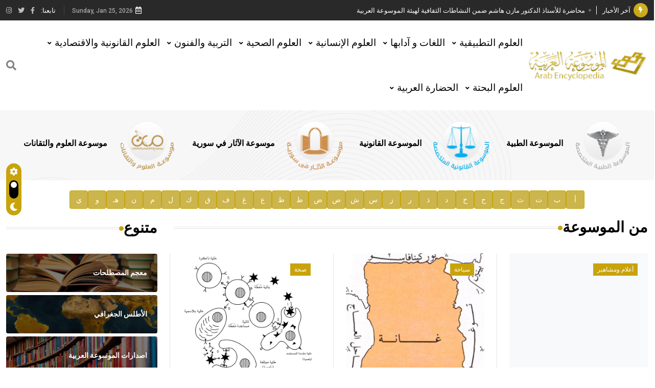

--- FILE ---
content_type: text/html; charset=UTF-8
request_url: https://arab-ency.com.sy/artifacts/overview/957/7
body_size: 11208
content:

<!DOCTYPE html>
<html lang="en">
<base href="/" />

<head>
    <meta charset="UTF-8" />
    <meta content="IE=edge" http-equiv="X-UA-Compatible" />
    <meta content="width=device-width, initial-scale=1" name="viewport" />

    <title>الموسوعة العربية</title>
    
    <script async src="https://www.googletagmanager.com/gtag/js?id=G-RJXY7WS6YD"></script>
    <script>
      window.dataLayer = window.dataLayer || [];
      function gtag(){dataLayer.push(arguments);}
      gtag('js', new Date());

      gtag('config', 'G-RJXY7WS6YD');
    </script>
    
    <meta name="description" content="الموسوعة العربية">
    <meta name="keywords" content="الموسوعة العربية">
    <meta name="author" content="الموسوعة العربية">
        <meta name="robots" content="all">
    <!-- Favicon -->
    <link href="media/favicon.png" rel="shortcut icon" type="image/x-icon" />
    <!-- Dependency Stylesheet -->
    <link href="dependencies/fontawesome/css/all.min.css" rel="stylesheet" type="text/css" />
    <link href="dependencies/bootstrap/css/bootstrap.min.css" rel="stylesheet" type="text/css" />
    <link href="dependencies/animate/animate.min.css" rel="stylesheet" type="text/css" />
    <link href="dependencies/swiper/css/swiper.min.css" rel="stylesheet" type="text/css" />
    <link href="dependencies/magnific-popup/css/magnific-popup.css" rel="stylesheet" type="text/css" />
    <!-- Site Stylesheet -->
    <link href="assets/css/style.css" rel="stylesheet" type="text/css" />
    <link href="assets/css/breaking-news-ticker.css" rel="stylesheet">
    <style>
        .highlight {
            color: red !important;
        }

        .highlighted-term {
            color: red !important;
            font-weight: bold;
        }
    </style>
</head>

<body style="direction: rtl">
    <div class="wrapper" id="wrapper">
        <div class="footer-fixed" id="main_content">
            <!-- Header -->
<header class="rt-header sticky-on">
   <!-- sticky-placeholder -->
   <div id="sticky-placeholder"></div>
   <!-- start  topbar -->
   <div class="topbar topbar-style-1" id="topbar-wrap">
      <div class="container">
         <div class="row align-items-center">
            <div class="col-lg-7">
               <div class="rt-trending rt-trending-style-1">
                  <p class="trending-title">
                     <i class="fas fa-bolt icon"></i>
                     آخر الأخبار                  </p>
                  <div class="rt-treding-slider1 swiper-container">
                     <div class="swiper-wrapper">
                                                   <div class="swiper-slide">
                              <div class="item">
                                 <p class="trending-slide-title">
                                    <a href="./news/73" style="color: white; " onmouseover="this.style.color='gold'" onmouseout="this.style.color='white'">محاضرة للأستاذ الدكتور مازن هاشم ضمن النشاطات الثقافية لهيئة الموسوعة العربية</a>
                                 </p>
                              </div>
                           </div>
                                                   <div class="swiper-slide">
                              <div class="item">
                                 <p class="trending-slide-title">
                                    <a href="./news/72" style="color: white; " onmouseover="this.style.color='gold'" onmouseout="this.style.color='white'">فوز الأستاذ الدكتور وليد محمد السراقبي بجائزة كتارا لتحقيق المخطوطات في العاصمة القطرية الدوحة</a>
                                 </p>
                              </div>
                           </div>
                                                   <div class="swiper-slide">
                              <div class="item">
                                 <p class="trending-slide-title">
                                    <a href="./news/71" style="color: white; " onmouseover="this.style.color='gold'" onmouseout="this.style.color='white'">جائزة مجمع الملك سلمان العالمي للغة العربية 2025</a>
                                 </p>
                              </div>
                           </div>
                                                   <div class="swiper-slide">
                              <div class="item">
                                 <p class="trending-slide-title">
                                    <a href="./news/70" style="color: white; " onmouseover="this.style.color='gold'" onmouseout="this.style.color='white'">الأستاذ إياد خالد الطباع مدير عام لهيئة الموسوعة العربية</a>
                                 </p>
                              </div>
                           </div>
                                                   <div class="swiper-slide">
                              <div class="item">
                                 <p class="trending-slide-title">
                                    <a href="./news/68" style="color: white; " onmouseover="this.style.color='gold'" onmouseout="this.style.color='white'">السيد محمد ياسين صالح وزيرا للثقافة </a>
                                 </p>
                              </div>
                           </div>
                                                   <div class="swiper-slide">
                              <div class="item">
                                 <p class="trending-slide-title">
                                    <a href="./news/67" style="color: white; " onmouseover="this.style.color='gold'" onmouseout="this.style.color='white'">صدور المجلد الثامن من موسوعة الآثار في سورية </a>
                                 </p>
                              </div>
                           </div>
                                                   <div class="swiper-slide">
                              <div class="item">
                                 <p class="trending-slide-title">
                                    <a href="./news/63" style="color: white; " onmouseover="this.style.color='gold'" onmouseout="this.style.color='white'">توصيات مجلس الإدارة</a>
                                 </p>
                              </div>
                           </div>
                                                   <div class="swiper-slide">
                              <div class="item">
                                 <p class="trending-slide-title">
                                    <a href="./news/62" style="color: white; " onmouseover="this.style.color='gold'" onmouseout="this.style.color='white'">صدور المجلد السابع من موسوعة الآثار في سورية </a>
                                 </p>
                              </div>
                           </div>
                                                   <div class="swiper-slide">
                              <div class="item">
                                 <p class="trending-slide-title">
                                    <a href="./news/59" style="color: white; " onmouseover="this.style.color='gold'" onmouseout="this.style.color='white'">صدور المجلد الثامن عشر من الموسوعة الطبية </a>
                                 </p>
                              </div>
                           </div>
                                                   <div class="swiper-slide">
                              <div class="item">
                                 <p class="trending-slide-title">
                                    <a href="./news/58" style="color: white; " onmouseover="this.style.color='gold'" onmouseout="this.style.color='white'">فوز الأستاذ الدكتور محمود السيد بجائزة مجمع الملك سليمان العالمي للغة العربية </a>
                                 </p>
                              </div>
                           </div>
                                                   <div class="swiper-slide">
                              <div class="item">
                                 <p class="trending-slide-title">
                                    <a href="./news/57" style="color: white; " onmouseover="this.style.color='gold'" onmouseout="this.style.color='white'">إعلان..</a>
                                 </p>
                              </div>
                           </div>
                                                   <div class="swiper-slide">
                              <div class="item">
                                 <p class="trending-slide-title">
                                    <a href="./news/15" style="color: white; " onmouseover="this.style.color='gold'" onmouseout="this.style.color='white'">دار الفكر الموزع الحصري لمنشورات هيئة الموسوعة العربية </a>
                                 </p>
                              </div>
                           </div>
                                             </div>
                  </div>
               </div>
            </div>
            <!-- end col -->
            <div class="col-lg-5">
               <div class="rt-topbar-left">
                  <div class="meta-wrap">
                     <span class="rt-meta">
                        <i class="far fa-calendar-alt icon"></i>
                        <span class="currentDate"> DECEMBER 9, 2022 </span>
                     </span>
                  </div>
                  <div class="social-wrap d-none d-xl-block">
                     <ul class="rt-top-social">
                        <li class="follow">تابعنا:</li>
                                                   <li>
                              <a href="https://www.facebook.com/arab.ency" target="_blank">
                                 <i class="fab fa-facebook-f"></i>
                              </a>
                           </li>
                                                   <li>
                              <a href="javascript:;" target="">
                                 <i class="fab fa-twitter"></i>
                              </a>
                           </li>
                                                   <li>
                              <a href="javascript:;" target="">
                                 <i class="fab fa-instagram"></i>
                              </a>
                           </li>
                                             </ul>
                  </div>
               </div>
            </div>
            <!-- end col -->
         </div>
         <!-- end row -->
      </div>
      <!-- end container -->
   </div>
   <!-- end topbar -->
   <!-- Header Main -->
   <div class="header-main header-main-style-1 navbar-wrap" id="navbar-wrap">
      <div class="container">
         <div class="row">
            <div class="d-flex align-items-center justify-content-between">
               <!-- start logo here -->
               <div class="site-branding">
                  <a class="dark-logo" href="./">
                     <img alt="الموسوعة العربية" src="media/logo/logo.png"
                        style="width: 240px; height: auto" />
                  </a>
                  <a class="light-logo" href="./">
                     <img alt="الموسوعة العربية" src="media/logo/logo.png"
                        style="width: 240px; height: auto" />
                  </a>
               </div>
               <!-- end logo here -->
               <!-- start main menu -->
               <div class="main-menu">
                  <nav class="main-menu__nav">
                     <ul>
                                                                              <li class="main-menu__nav_sub list">
                              <a class="animation" href="javascript:void(0)">العلوم التطبيقية</a>
                              <ul class="main-menu__dropdown">
                                                                     <li><a href="./category/2/14">الهندسة</a></li>
                                                                     <li><a href="./category/2/15">الزراعة و البيطرة</a></li>
                                                                     <li><a href="./category/2/16">الصناعة</a></li>
                                                                     <li><a href="./category/2/17">التقنيات (التكنولوجية)</a></li>
                                                               </ul>
                           </li>
                                                                              <li class="main-menu__nav_sub list">
                              <a class="animation" href="javascript:void(0)">اللغات و آدابها</a>
                              <ul class="main-menu__dropdown">
                                                                     <li><a href="./category/3/18">الأدب</a></li>
                                                                     <li><a href="./category/3/19">اللغة</a></li>
                                                                     <li><a href="./category/3/20">الآداب الجرمانية</a></li>
                                                                     <li><a href="./category/3/21">الآداب اللاتينية</a></li>
                                                                     <li><a href="./category/3/22">الآداب الأخرى</a></li>
                                                                     <li><a href="./category/3/23">الآداب القديمة</a></li>
                                                               </ul>
                           </li>
                                                                              <li class="main-menu__nav_sub list">
                              <a class="animation" href="javascript:void(0)">العلوم الإنسانية</a>
                              <ul class="main-menu__dropdown">
                                                                     <li><a href="./category/4/24">التاريخ و الجغرافية و الآثار</a></li>
                                                                     <li><a href="./category/4/25">الفلسفة و علم الاجتماع و العقائد</a></li>
                                                                     <li><a href="./category/4/26">الصحافة و الإعلام</a></li>
                                                               </ul>
                           </li>
                                                                              <li class="main-menu__nav_sub list">
                              <a class="animation" href="javascript:void(0)">العلوم الصحية</a>
                              <ul class="main-menu__dropdown">
                                                                     <li><a href="./category/5/27">طب الأسنان</a></li>
                                                                     <li><a href="./category/5/28">طب بشري</a></li>
                                                                     <li><a href="./category/5/29">صيدلة</a></li>
                                                               </ul>
                           </li>
                                                                              <li class="main-menu__nav_sub list">
                              <a class="animation" href="javascript:void(0)">التربية والفنون</a>
                              <ul class="main-menu__dropdown">
                                                                     <li><a href="./category/6/30">تربية و علم نفس</a></li>
                                                                     <li><a href="./category/6/31">العمارة و الفنون التشكيلية والزخرفية</a></li>
                                                                     <li><a href="./category/6/32">الموسيقى والسينما والمسرح</a></li>
                                                               </ul>
                           </li>
                                                                              <li class="main-menu__nav_sub list">
                              <a class="animation" href="javascript:void(0)">العلوم القانونية والاقتصادية</a>
                              <ul class="main-menu__dropdown">
                                                                     <li><a href="./category/7/33">القانون</a></li>
                                                                     <li><a href="./category/7/34">الاقتصاد</a></li>
                                                                     <li><a href="./category/7/35">السياسة</a></li>
                                                                     <li><a href="./category/7/36">الشريعة</a></li>
                                                               </ul>
                           </li>
                                                                              <li class="main-menu__nav_sub list">
                              <a class="animation" href="javascript:void(0)">العلوم البحتة</a>
                              <ul class="main-menu__dropdown">
                                                                     <li><a href="./category/8/37">علم طبقات الأرض و علوم البحار</a></li>
                                                                     <li><a href="./category/8/38">الرياضيات و الفلك</a></li>
                                                                     <li><a href="./category/8/39">علم الحياة( الحيوان و النبات)</a></li>
                                                                     <li><a href="./category/8/40">الكيمياء و الفيزياء</a></li>
                                                               </ul>
                           </li>
                                                                              <li class="main-menu__nav_sub list">
                              <a class="animation" href="javascript:void(0)">الحضارة العربية</a>
                              <ul class="main-menu__dropdown">
                                                                     <li><a href="./category/1/9">التاريخ</a></li>
                                                                     <li><a href="./category/1/10">اللغة العربية والأدب العربي</a></li>
                                                               </ul>
                           </li>
                                             </ul>
                  </nav>
               </div>
               <!-- end main menu -->
               <!-- start header actions -->
               <ul class="header-action-items">
                  <li class="item offcanvas-menu-btn menu-status-open">
                     <a href="#offcanvas-wrap"><i class="fas fa-search"></i></a>
                  </li>
               </ul>
               <!-- end header actions -->
            </div>
         </div>
         <!-- end row -->
      </div>
      <!-- end container -->
   </div>
   <!-- End Header Main -->
</header>
<!-- end header -->            <!-- start rt-mobile-header -->
<div class="rt-mobile-header mobile-sticky-on">
    <div id="mobile-sticky-placeholder"></div>
    <!-- end mobile-sticky-placeholder -->
    <div class="mobile-top-bar" id="mobile-top-bar">
        <div class="topbar topbar-style-1" id="topbar-wrap">
            <div class="container">
                <div class="row align-items-center">
                    <div class="col-lg-12">
                        <div class="rt-trending rt-trending-style-1">
                            <p class="trending-title">
                                <i class="fas fa-bolt icon"></i>
                            </p>
                            <div class="rt-treding-slider1 swiper-container">
                                <div class="swiper-wrapper">
                                                                            <div class="swiper-slide">
                                            <div class="item">
                                                <p class="trending-slide-title">
                                                    <a href="./news/73" style="color: white; " onmouseover="this.style.color='gold'" onmouseout="this.style.color='white'">محاضرة للأستاذ الدكتور مازن هاشم ضمن النشاطات الثقافية لهيئة الموسوعة العربية</a>
                                                </p>
                                            </div>
                                        </div>
                                                                            <div class="swiper-slide">
                                            <div class="item">
                                                <p class="trending-slide-title">
                                                    <a href="./news/72" style="color: white; " onmouseover="this.style.color='gold'" onmouseout="this.style.color='white'">فوز الأستاذ الدكتور وليد محمد السراقبي بجائزة كتارا لتحقيق المخطوطات في العاصمة القطرية الدوحة</a>
                                                </p>
                                            </div>
                                        </div>
                                                                            <div class="swiper-slide">
                                            <div class="item">
                                                <p class="trending-slide-title">
                                                    <a href="./news/71" style="color: white; " onmouseover="this.style.color='gold'" onmouseout="this.style.color='white'">جائزة مجمع الملك سلمان العالمي للغة العربية 2025</a>
                                                </p>
                                            </div>
                                        </div>
                                                                            <div class="swiper-slide">
                                            <div class="item">
                                                <p class="trending-slide-title">
                                                    <a href="./news/70" style="color: white; " onmouseover="this.style.color='gold'" onmouseout="this.style.color='white'">الأستاذ إياد خالد الطباع مدير عام لهيئة الموسوعة العربية</a>
                                                </p>
                                            </div>
                                        </div>
                                                                            <div class="swiper-slide">
                                            <div class="item">
                                                <p class="trending-slide-title">
                                                    <a href="./news/68" style="color: white; " onmouseover="this.style.color='gold'" onmouseout="this.style.color='white'">السيد محمد ياسين صالح وزيرا للثقافة </a>
                                                </p>
                                            </div>
                                        </div>
                                                                            <div class="swiper-slide">
                                            <div class="item">
                                                <p class="trending-slide-title">
                                                    <a href="./news/67" style="color: white; " onmouseover="this.style.color='gold'" onmouseout="this.style.color='white'">صدور المجلد الثامن من موسوعة الآثار في سورية </a>
                                                </p>
                                            </div>
                                        </div>
                                                                            <div class="swiper-slide">
                                            <div class="item">
                                                <p class="trending-slide-title">
                                                    <a href="./news/63" style="color: white; " onmouseover="this.style.color='gold'" onmouseout="this.style.color='white'">توصيات مجلس الإدارة</a>
                                                </p>
                                            </div>
                                        </div>
                                                                            <div class="swiper-slide">
                                            <div class="item">
                                                <p class="trending-slide-title">
                                                    <a href="./news/62" style="color: white; " onmouseover="this.style.color='gold'" onmouseout="this.style.color='white'">صدور المجلد السابع من موسوعة الآثار في سورية </a>
                                                </p>
                                            </div>
                                        </div>
                                                                            <div class="swiper-slide">
                                            <div class="item">
                                                <p class="trending-slide-title">
                                                    <a href="./news/59" style="color: white; " onmouseover="this.style.color='gold'" onmouseout="this.style.color='white'">صدور المجلد الثامن عشر من الموسوعة الطبية </a>
                                                </p>
                                            </div>
                                        </div>
                                                                            <div class="swiper-slide">
                                            <div class="item">
                                                <p class="trending-slide-title">
                                                    <a href="./news/58" style="color: white; " onmouseover="this.style.color='gold'" onmouseout="this.style.color='white'">فوز الأستاذ الدكتور محمود السيد بجائزة مجمع الملك سليمان العالمي للغة العربية </a>
                                                </p>
                                            </div>
                                        </div>
                                                                            <div class="swiper-slide">
                                            <div class="item">
                                                <p class="trending-slide-title">
                                                    <a href="./news/57" style="color: white; " onmouseover="this.style.color='gold'" onmouseout="this.style.color='white'">إعلان..</a>
                                                </p>
                                            </div>
                                        </div>
                                                                            <div class="swiper-slide">
                                            <div class="item">
                                                <p class="trending-slide-title">
                                                    <a href="./news/15" style="color: white; " onmouseover="this.style.color='gold'" onmouseout="this.style.color='white'">دار الفكر الموزع الحصري لمنشورات هيئة الموسوعة العربية </a>
                                                </p>
                                            </div>
                                        </div>
                                                                    </div>
                            </div>
                        </div>
                    </div>
                </div>
                <!-- end row -->
            </div>
            <!-- end container -->
        </div>
    </div>
    <!-- end mobile-top-bar -->
    <div class="mobile-menu-bar-wrap" id="mobile-menu-bar-wrap">
        <div class="mobile-menu-bar">

            <span class="sidebarBtn">
                <span class="bar"></span>
                <span class="bar"></span>
                <span class="bar"></span>
                <span class="bar"></span>
            </span>

            <div class="logo">
                <a href="./">
                    <img alt="الموسوعة العربية" src="media/logo/logo.png" />
                </a>
            </div>

            <ul class="header-action-items">
                <li class="item offcanvas-menu-btn menu-status-open">
                    <a href="#offcanvas-wrap"><i class="fas fa-search"></i></a>
                </li>
            </ul>

        </div>

        <div class="rt-slide-nav">
            <div class="offscreen-navigation">
                <nav class="menu-main-primary-container">
                    <ul class="menu">
                                                                                <li class="list menu-item-has-children">
                                <a class="animation" href="javascript:void(0)">العلوم التطبيقية</a>
                                <ul class="main-menu__dropdown sub-menu">
                                                                            <li><a href="./category/2/14">الهندسة</a></li>
                                                                            <li><a href="./category/2/15">الزراعة و البيطرة</a></li>
                                                                            <li><a href="./category/2/16">الصناعة</a></li>
                                                                            <li><a href="./category/2/17">التقنيات (التكنولوجية)</a></li>
                                                                    </ul>
                            </li>
                                                                                <li class="list menu-item-has-children">
                                <a class="animation" href="javascript:void(0)">اللغات و آدابها</a>
                                <ul class="main-menu__dropdown sub-menu">
                                                                            <li><a href="./category/3/18">الأدب</a></li>
                                                                            <li><a href="./category/3/19">اللغة</a></li>
                                                                            <li><a href="./category/3/20">الآداب الجرمانية</a></li>
                                                                            <li><a href="./category/3/21">الآداب اللاتينية</a></li>
                                                                            <li><a href="./category/3/22">الآداب الأخرى</a></li>
                                                                            <li><a href="./category/3/23">الآداب القديمة</a></li>
                                                                    </ul>
                            </li>
                                                                                <li class="list menu-item-has-children">
                                <a class="animation" href="javascript:void(0)">العلوم الإنسانية</a>
                                <ul class="main-menu__dropdown sub-menu">
                                                                            <li><a href="./category/4/24">التاريخ و الجغرافية و الآثار</a></li>
                                                                            <li><a href="./category/4/25">الفلسفة و علم الاجتماع و العقائد</a></li>
                                                                            <li><a href="./category/4/26">الصحافة و الإعلام</a></li>
                                                                    </ul>
                            </li>
                                                                                <li class="list menu-item-has-children">
                                <a class="animation" href="javascript:void(0)">العلوم الصحية</a>
                                <ul class="main-menu__dropdown sub-menu">
                                                                            <li><a href="./category/5/27">طب الأسنان</a></li>
                                                                            <li><a href="./category/5/28">طب بشري</a></li>
                                                                            <li><a href="./category/5/29">صيدلة</a></li>
                                                                    </ul>
                            </li>
                                                                                <li class="list menu-item-has-children">
                                <a class="animation" href="javascript:void(0)">التربية والفنون</a>
                                <ul class="main-menu__dropdown sub-menu">
                                                                            <li><a href="./category/6/30">تربية و علم نفس</a></li>
                                                                            <li><a href="./category/6/31">العمارة و الفنون التشكيلية والزخرفية</a></li>
                                                                            <li><a href="./category/6/32">الموسيقى والسينما والمسرح</a></li>
                                                                    </ul>
                            </li>
                                                                                <li class="list menu-item-has-children">
                                <a class="animation" href="javascript:void(0)">العلوم القانونية والاقتصادية</a>
                                <ul class="main-menu__dropdown sub-menu">
                                                                            <li><a href="./category/7/33">القانون</a></li>
                                                                            <li><a href="./category/7/34">الاقتصاد</a></li>
                                                                            <li><a href="./category/7/35">السياسة</a></li>
                                                                            <li><a href="./category/7/36">الشريعة</a></li>
                                                                    </ul>
                            </li>
                                                                                <li class="list menu-item-has-children">
                                <a class="animation" href="javascript:void(0)">العلوم البحتة</a>
                                <ul class="main-menu__dropdown sub-menu">
                                                                            <li><a href="./category/8/37">علم طبقات الأرض و علوم البحار</a></li>
                                                                            <li><a href="./category/8/38">الرياضيات و الفلك</a></li>
                                                                            <li><a href="./category/8/39">علم الحياة( الحيوان و النبات)</a></li>
                                                                            <li><a href="./category/8/40">الكيمياء و الفيزياء</a></li>
                                                                    </ul>
                            </li>
                                                                                <li class="list menu-item-has-children">
                                <a class="animation" href="javascript:void(0)">الحضارة العربية</a>
                                <ul class="main-menu__dropdown sub-menu">
                                                                            <li><a href="./category/1/9">التاريخ</a></li>
                                                                            <li><a href="./category/1/10">اللغة العربية والأدب العربي</a></li>
                                                                    </ul>
                            </li>
                                            </ul>
                </nav>
            </div>
        </div>
    </div>
</div>
<!-- end rt-mobile-header -->            <main>
                <!-- start feature-section-style-1  -->
<section class="rt-feature-section feature-section-style-1 overflow-hidden"
    data-bg-image="media/elements/element_1.png" style="padding-top: 20px; padding-bottom: 20px;">
    <div class="container">
        <div class="d-flex justify-content-evenly logos">
            <div class="rt-post post-sm style-1">
                <div class="post-img">
                    <a href="./medical">
                        <img alt="post" src="media/logo/1.png" style="width: 108px; height: auto" />
                    </a>
                </div>
                <div class="ms-4 post-content">
                    <h3 class="post-title">
                        <a href="./medical">الموسوعة الطبية</a>
                    </h3>
                </div>
            </div>
            <!-- end col -->
            <div class="rt-post post-sm style-1">
                <div class="post-img">
                    <a href="./law">
                        <img alt="post" src="media/logo/2.png" style="width: 108px; height: auto" />
                    </a>
                </div>
                <div class="ms-4 post-content">
                    <h3 class="post-title">
                        <a href="./law">الموسوعة القانونية</a>
                    </h3>
                </div>
            </div>
            <!-- end col -->
            <div class="rt-post post-sm style-1">
                <div class="post-img">
                    <a href="./archeology">
                        <img alt="post" src="media/logo/3.png" style="width: 108px; height: auto" />
                    </a>
                </div>
                <div class="ms-4 post-content">
                    <h3 class="post-title">
                        <a href="./archeology">موسوعة الآثار في سورية</a>
                    </h3>
                </div>
            </div>
            <!-- end col -->
            <div class="rt-post post-sm style-1">
                <div class="post-img">
                    <a href="./scitech">
                        <img alt="post" src="media/logo/4.png" style="width: 108px; height: auto" />
                    </a>
                </div>
                <div class="ms-4 post-content">
                    <h3 class="post-title">
                        <a href="./scitech">موسوعة العلوم والتقانات</a>
                    </h3>
                </div>
            </div>
            <!-- end col -->
        </div>
        <!-- end row -->
    </div>
    <!-- end container -->
</section>
<!-- end feature-section-style-1  -->                <section>
	<div class="container">
		<div class="alphabet-bar">
			<!-- Add alphabet items here -->
			<a href="./az/أ" class="alphabet-item">أ</a>
			<a href="./az/ب" class="alphabet-item">ب</a>
			<a href="./az/ت" class="alphabet-item">ت</a>
			<a href="./az/ث" class="alphabet-item">ث</a>
			<a href="./az/ج" class="alphabet-item">ج</a>
			<a href="./az/ح" class="alphabet-item">ح</a>
			<a href="./az/خ" class="alphabet-item">خ</a>
			<a href="./az/د" class="alphabet-item">د</a>
			<a href="./az/ذ" class="alphabet-item">ذ</a>
			<a href="./az/ر" class="alphabet-item">ر</a>
			<a href="./az/ز" class="alphabet-item">ز</a>
			<a href="./az/س" class="alphabet-item">س</a>
			<a href="./az/ش" class="alphabet-item">ش</a>
			<a href="./az/ص" class="alphabet-item">ص</a>
			<a href="./az/ض" class="alphabet-item">ض</a>
			<a href="./az/ط" class="alphabet-item">ط</a>
			<a href="./az/ظ" class="alphabet-item">ظ</a>
			<a href="./az/ع" class="alphabet-item">ع</a>
			<a href="./az/غ" class="alphabet-item">غ</a>
			<a href="./az/ف" class="alphabet-item">ف</a>
			<a href="./az/ق" class="alphabet-item">ق</a>
			<a href="./az/ك" class="alphabet-item">ك</a>
			<a href="./az/ل" class="alphabet-item">ل</a>
			<a href="./az/م" class="alphabet-item">م</a>
			<a href="./az/ن" class="alphabet-item">ن</a>
			<a href="./az/هـ" class="alphabet-item">هـ</a>
			<a href="./az/و" class="alphabet-item">و</a>
			<a href="./az/ي" class="alphabet-item">ي</a>
		</div>
	</div>
</section>                                <section class="whats-new-style-1">
                    <div class="container">
                        <div class="row gutter-30 sticky-coloum-wrap">
                            <div class="col-xl-9 sticky-coloum-item">
                                
<div class="featured-area-style-1 overflow-hidden">
    <div class="wrap mb--60">
        <div class="featured-tab-title" style="margin-bottom: 30px;">
            <h2 class="rt-section-heading">
                <span class="rt-section-text">من الموسوعة</span>
                <span class="rt-section-dot"></span>
                <span class="rt-section-line"></span>
            </h2>
        </div>
        <div class="row gutter-24">
                                                                <div class="col-xl-4 col-md-6 wow fadeInUp" data-wow-delay="200ms" data-wow-duration="800ms">
                        <div class="rt-post-grid-xl grid-meta b--r">
                            <div class="post-img text-center" style="height: 227px;" title="بارمنيدس الإيلي">
                                <a href="./overview/3135">
                                    <img alt="post" src="./img/default_res_list.png" style="max-width: 100%; height: auto;">
                                </a>
                                <a class="food post-cat" href="./type/1">أعلام ومشاهير</a>
                            </div>
                            <div class="post-content">
                                <h3 class="post-title">
                                    <a href="./overview/3135"> بارمنيدس الإيلي</a>
                                </h3>
                            </div>
                            <ul class="cat-list">
                                                                                                        <li>
                                        <h4 class="post-title" style="font-weight: normal">
                                            <a href="./overview/8930">الكرجي (محمد بن الحسن-)</a>
                                        </h4>
                                    </li>
                                                                                                        <li>
                                        <h4 class="post-title" style="font-weight: normal">
                                            <a href="./overview/12614">فيرمير (يوهان-)</a>
                                        </h4>
                                    </li>
                                                                                                        <li>
                                        <h4 class="post-title" style="font-weight: normal">
                                            <a href="./overview/12859">قسطنطين الكبير</a>
                                        </h4>
                                    </li>
                                                                                                        <li>
                                        <h4 class="post-title" style="font-weight: normal">
                                            <a href="./overview/13400">مونش (إدفارد-)</a>
                                        </h4>
                                    </li>
                                                            </ul>
                        </div>
                    </div>
                                                                                <div class="col-xl-4 col-md-6 wow fadeInUp" data-wow-delay="200ms" data-wow-duration="800ms">
                        <div class="rt-post-grid-xl grid-meta b--r">
                            <div class="post-img text-center" style="height: 227px;" title="أكرة">
                                <a href="./overview/1288">
                                    <img alt="post" src="./img/res/0/2088/1.jpg" style="max-width: 100%; height: auto;">
                                </a>
                                <a class="food post-cat" href="./type/2">سياحة</a>
                            </div>
                            <div class="post-content">
                                <h3 class="post-title">
                                    <a href="./overview/1288"> أكرة</a>
                                </h3>
                            </div>
                            <ul class="cat-list">
                                                                                                        <li>
                                        <h4 class="post-title" style="font-weight: normal">
                                            <a href="./overview/2579">البو</a>
                                        </h4>
                                    </li>
                                                                                                        <li>
                                        <h4 class="post-title" style="font-weight: normal">
                                            <a href="./overview/10663">لاباز وسوكره</a>
                                        </h4>
                                    </li>
                                                                                                        <li>
                                        <h4 class="post-title" style="font-weight: normal">
                                            <a href="./overview/159543">إيران- (الجغرافية)</a>
                                        </h4>
                                    </li>
                                                                                                        <li>
                                        <h4 class="post-title" style="font-weight: normal">
                                            <a href="./overview/161344">قرطاجة</a>
                                        </h4>
                                    </li>
                                                            </ul>
                        </div>
                    </div>
                                                                                <div class="col-xl-4 col-md-6 wow fadeInUp" data-wow-delay="200ms" data-wow-duration="800ms">
                        <div class="rt-post-grid-xl grid-meta b--r">
                            <div class="post-img text-center" style="height: 227px;" title="الأرجية وفرط التحسس">
                                <a href="./overview/61">
                                    <img alt="post" src="./img/res/0/777/1.jpg" style="max-width: 100%; height: auto;">
                                </a>
                                <a class="food post-cat" href="./type/3">صحة</a>
                            </div>
                            <div class="post-content">
                                <h3 class="post-title">
                                    <a href="./overview/61"> الأرجية وفرط التحسس</a>
                                </h3>
                            </div>
                            <ul class="cat-list">
                                                                                                        <li>
                                        <h4 class="post-title" style="font-weight: normal">
                                            <a href="./overview/1658">البن</a>
                                        </h4>
                                    </li>
                                                                                                        <li>
                                        <h4 class="post-title" style="font-weight: normal">
                                            <a href="./overview/4032">الجلد (تشريح وفيزيولوجية-)</a>
                                        </h4>
                                    </li>
                                                                                                        <li>
                                        <h4 class="post-title" style="font-weight: normal">
                                            <a href="./overview/160024">الجوز</a>
                                        </h4>
                                    </li>
                                                                                                        <li>
                                        <h4 class="post-title" style="font-weight: normal">
                                            <a href="./overview/162897">النزف النسائي</a>
                                        </h4>
                                    </li>
                                                            </ul>
                        </div>
                    </div>
                                                                                <div class="col-xl-4 col-md-6 wow fadeInUp" data-wow-delay="200ms" data-wow-duration="800ms">
                        <div class="rt-post-grid-xl grid-meta b--r">
                            <div class="post-img text-center" style="height: 227px;" title="الماراتون (سباق-)">
                                <a href="./overview/13089">
                                    <img alt="post" src="./img/res/0/10440/1.jpg" style="max-width: 100%; height: auto;">
                                </a>
                                <a class="food post-cat" href="./type/4">رياضة</a>
                            </div>
                            <div class="post-content">
                                <h3 class="post-title">
                                    <a href="./overview/13089"> الماراتون (سباق-)</a>
                                </h3>
                            </div>
                            <ul class="cat-list">
                                                                                                        <li>
                                        <h4 class="post-title" style="font-weight: normal">
                                            <a href="./overview/14397">الألعاب الشعبية</a>
                                        </h4>
                                    </li>
                                                                                                        <li>
                                        <h4 class="post-title" style="font-weight: normal">
                                            <a href="./overview/16028">البليارد</a>
                                        </h4>
                                    </li>
                                                                                                        <li>
                                        <h4 class="post-title" style="font-weight: normal">
                                            <a href="./overview/16039">الخماسي الحديث</a>
                                        </h4>
                                    </li>
                                                                                                        <li>
                                        <h4 class="post-title" style="font-weight: normal">
                                            <a href="./overview/160144">الجوية (الألعاب-)</a>
                                        </h4>
                                    </li>
                                                            </ul>
                        </div>
                    </div>
                                                                                <div class="col-xl-4 col-md-6 wow fadeInUp" data-wow-delay="200ms" data-wow-duration="800ms">
                        <div class="rt-post-grid-xl grid-meta b--r">
                            <div class="post-img text-center" style="height: 227px;" title="آجانتا">
                                <a href="./overview/445">
                                    <img alt="post" src="./img/res/0/469/1.jpg" style="max-width: 100%; height: auto;">
                                </a>
                                <a class="food post-cat" href="./type/5">عمارة وفنون تشكيلية</a>
                            </div>
                            <div class="post-content">
                                <h3 class="post-title">
                                    <a href="./overview/445"> آجانتا</a>
                                </h3>
                            </div>
                            <ul class="cat-list">
                                                                                                        <li>
                                        <h4 class="post-title" style="font-weight: normal">
                                            <a href="./overview/11565">سكوباس</a>
                                        </h4>
                                    </li>
                                                                                                        <li>
                                        <h4 class="post-title" style="font-weight: normal">
                                            <a href="./overview/12561">الفن الجديد</a>
                                        </h4>
                                    </li>
                                                                                                        <li>
                                        <h4 class="post-title" style="font-weight: normal">
                                            <a href="./overview/14435">الروكوكو (فن-)</a>
                                        </h4>
                                    </li>
                                                                                                        <li>
                                        <h4 class="post-title" style="font-weight: normal">
                                            <a href="./overview/15747">التربية الجمالية</a>
                                        </h4>
                                    </li>
                                                            </ul>
                        </div>
                    </div>
                                                                                <div class="col-xl-4 col-md-6 wow fadeInUp" data-wow-delay="200ms" data-wow-duration="800ms">
                        <div class="rt-post-grid-xl grid-meta b--r">
                            <div class="post-img text-center" style="height: 227px;" title="تعرف الاشكال">
                                <a href="./overview/2758">
                                    <img alt="post" src="./img/default_res_list.png" style="max-width: 100%; height: auto;">
                                </a>
                                <a class="food post-cat" href="./type/6">علوم</a>
                            </div>
                            <div class="post-content">
                                <h3 class="post-title">
                                    <a href="./overview/2758"> تعرف الاشكال</a>
                                </h3>
                            </div>
                            <ul class="cat-list">
                                                                                                        <li>
                                        <h4 class="post-title" style="font-weight: normal">
                                            <a href="./overview/2830">التوجه الحيواني</a>
                                        </h4>
                                    </li>
                                                                                                        <li>
                                        <h4 class="post-title" style="font-weight: normal">
                                            <a href="./overview/7249">القمل</a>
                                        </h4>
                                    </li>
                                                                                                        <li>
                                        <h4 class="post-title" style="font-weight: normal">
                                            <a href="./overview/160963">الزرزور</a>
                                        </h4>
                                    </li>
                                                                                                        <li>
                                        <h4 class="post-title" style="font-weight: normal">
                                            <a href="./overview/161864">نصف الزمرة</a>
                                        </h4>
                                    </li>
                                                            </ul>
                        </div>
                    </div>
                                                                                <div class="col-xl-4 col-md-6 wow fadeInUp" data-wow-delay="200ms" data-wow-duration="800ms">
                        <div class="rt-post-grid-xl grid-meta b--r">
                            <div class="post-img text-center" style="height: 227px;" title="البرق">
                                <a href="./overview/1639">
                                    <img alt="post" src="./img/res/0/3417/1.jpg" style="max-width: 100%; height: auto;">
                                </a>
                                <a class="food post-cat" href="./type/7">تقانة</a>
                            </div>
                            <div class="post-content">
                                <h3 class="post-title">
                                    <a href="./overview/1639"> البرق</a>
                                </h3>
                            </div>
                            <ul class="cat-list">
                                                                                                        <li>
                                        <h4 class="post-title" style="font-weight: normal">
                                            <a href="./overview/3245">التجميد</a>
                                        </h4>
                                    </li>
                                                                                                        <li>
                                        <h4 class="post-title" style="font-weight: normal">
                                            <a href="./overview/5523">السبر</a>
                                        </h4>
                                    </li>
                                                                                                        <li>
                                        <h4 class="post-title" style="font-weight: normal">
                                            <a href="./overview/14593">الأتمتة (تطبيقية)</a>
                                        </h4>
                                    </li>
                                                                                                        <li>
                                        <h4 class="post-title" style="font-weight: normal">
                                            <a href="./overview/161098">الطيف المنثور</a>
                                        </h4>
                                    </li>
                                                            </ul>
                        </div>
                    </div>
                                                                                <div class="col-xl-4 col-md-6 wow fadeInUp" data-wow-delay="200ms" data-wow-duration="800ms">
                        <div class="rt-post-grid-xl grid-meta b--r">
                            <div class="post-img text-center" style="height: 227px;" title="الأوبوا">
                                <a href="./overview/587">
                                    <img alt="post" src="./img/res/0/946/1.jpg" style="max-width: 100%; height: auto;">
                                </a>
                                <a class="food post-cat" href="./type/8">موسيقى وسينما ومسرح</a>
                            </div>
                            <div class="post-content">
                                <h3 class="post-title">
                                    <a href="./overview/587"> الأوبوا</a>
                                </h3>
                            </div>
                            <ul class="cat-list">
                                                                                                        <li>
                                        <h4 class="post-title" style="font-weight: normal">
                                            <a href="./overview/13085">مابين النهرين (موسيقى-)</a>
                                        </h4>
                                    </li>
                                                                                                        <li>
                                        <h4 class="post-title" style="font-weight: normal">
                                            <a href="./overview/13372">الموسيقى (مهرجانات-)</a>
                                        </h4>
                                    </li>
                                                                                                        <li>
                                        <h4 class="post-title" style="font-weight: normal">
                                            <a href="./overview/159492">إيران (السينما في-)</a>
                                        </h4>
                                    </li>
                                                                                                        <li>
                                        <h4 class="post-title" style="font-weight: normal">
                                            <a href="./overview/162309">المسرح العالمي</a>
                                        </h4>
                                    </li>
                                                            </ul>
                        </div>
                    </div>
                                                                                <div class="col-xl-4 col-md-6 wow fadeInUp" data-wow-delay="200ms" data-wow-duration="800ms">
                        <div class="rt-post-grid-xl grid-meta b--r">
                            <div class="post-img text-center" style="height: 227px;" title="الاختزال">
                                <a href="./overview/735">
                                    <img alt="post" src="./img/res/0/249/1.jpg" style="max-width: 100%; height: auto;">
                                </a>
                                <a class="food post-cat" href="./type/9">لغات</a>
                            </div>
                            <div class="post-content">
                                <h3 class="post-title">
                                    <a href="./overview/735"> الاختزال</a>
                                </h3>
                            </div>
                            <ul class="cat-list">
                                                                                                        <li>
                                        <h4 class="post-title" style="font-weight: normal">
                                            <a href="./overview/758">الأسكيمو والأليوت (لغات-)</a>
                                        </h4>
                                    </li>
                                                                                                        <li>
                                        <h4 class="post-title" style="font-weight: normal">
                                            <a href="./overview/2273">الدلالة (علم-)</a>
                                        </h4>
                                    </li>
                                                                                                        <li>
                                        <h4 class="post-title" style="font-weight: normal">
                                            <a href="./overview/14627">إسبانية (اللغة)</a>
                                        </h4>
                                    </li>
                                                                                                        <li>
                                        <h4 class="post-title" style="font-weight: normal">
                                            <a href="./overview/159117">الباسك (لغة-)</a>
                                        </h4>
                                    </li>
                                                            </ul>
                        </div>
                    </div>
                                    </div>
    </div>
</div>                            </div>

                            <!-- تضمين الشريط الجانبي -->
                            <div class="col-xl-3 col-lg-8 mx-auto sticky-coloum-item">
    <div class="rt-sidebar sticky-wrap">
        <h2 class="rt-section-heading style-1 mb--30">
            <span class="rt-section-text">متنوع </span>
            <span class="rt-section-dot"></span>
            <span class="rt-section-line"></span>
        </h2>
                        <div class="sidebar-wrap mb--20">
            <ul class="rt-categories">
                <li>
                    <a data-bg-image="img/sidebar/1.jpg" href="./terms">
                        <span class="cat-name">معجم المصطلحات</span>
                    </a>
                </li>
                <li>
                    <a data-bg-image="img/sidebar/2.jpg" href="./atlas">
                        <span class="cat-name">الأطلس الجغرافي</span>
                    </a>
                </li>
                <li>
                    <a data-bg-image="img/sidebar/3.jpg" href="./publications">
                        <span class="cat-name">اصدارات الموسوعة العربية</span>
                    </a>
                </li>
                <li>
                    <a data-bg-image="img/sidebar/4.jpg" href="./contributer">
                        <span class="cat-name">أسماء الباحثين</span>
                    </a>
                </li>
                <li>
                    <a data-bg-image="img/sidebar/5.jpg" href="./paper-version">
                        <span class="cat-name">شراء النسخة الورقية</span>
                    </a>
                </li>
            </ul>
        </div>
        <!-- end slidebar wrap  -->
        <div class="sidebar-wrap mb--20">
            <h2 class="rt-section-heading style-2 mb--20">
                <span class="rt-section-text">البحوث الأكثر قراءة</span>
                <span class="rt-section-dot"></span>
                <span class="rt-section-line"></span>
            </h2>
            <div class="post-list">
                                                        <div class="item">
                        <div class="rt-post post-sm style-1">
                            <div class="ms-4 post-content">
                                <a class="rt-post-cat-normal" href="./category/7/33">القانون</a>
                                <h4 class="post-title">
                                    <a href="./details/8663">
                                        القواعد الآمرة                                    </a>
                                </h4>
                            </div>
                        </div>
                    </div>
                                                        <div class="item">
                        <div class="rt-post post-sm style-1">
                            <div class="ms-4 post-content">
                                <a class="rt-post-cat-normal" href="./category/1/9">التاريخ</a>
                                <h4 class="post-title">
                                    <a href="./details/6789">
                                        زينب بنت علي بن أبي طالب                                    </a>
                                </h4>
                            </div>
                        </div>
                    </div>
                                                        <div class="item">
                        <div class="rt-post post-sm style-1">
                            <div class="ms-4 post-content">
                                <a class="rt-post-cat-normal" href="./category/3/21">الآداب اللاتينية</a>
                                <h4 class="post-title">
                                    <a href="./details/4676">
                                        مورياك (فرانسوا-)                                    </a>
                                </h4>
                            </div>
                        </div>
                    </div>
                                                        <div class="item">
                        <div class="rt-post post-sm style-1">
                            <div class="ms-4 post-content">
                                <a class="rt-post-cat-normal" href="./category/6/32">الموسيقى والسينما والمسرح</a>
                                <h4 class="post-title">
                                    <a href="./details/566">
                                        أليغري (غريغوريو)                                    </a>
                                </h4>
                            </div>
                        </div>
                    </div>
                            </div>
        </div>
        <!-- end slidebar wrap  -->
        <!-- end slidebar wrap  -->
        <div class="sidebar-wrap sidebar-wrap-with-bg mb--20">
            <h2 class="rt-section-heading style-2 mb--10">
                <span class="rt-section-text">هل تعلم؟</span>
                <span class="rt-section-dot"></span>
                <span class="rt-section-line"></span>
            </h2>
            <div class="post-list-box-style-2">
                <div class="ticker-container" id="ticker-container">
                    <ul class="ticker" id="ticker">
                                                    <li>-	هل تعلم أن الأبلق نوع من الفنون الهندسية التي ارتبطت بالعمارة الإسلامية في بلاد الشام ومصر خاصة، حيث يحرص المعمار على بناء مداميكه وخاصة في الواجهات</li>
                                                    <li>-	هل تعلم أن الإبل تستطيع البقاء على قيد الحياة حتى لو فقدت 40% من ماء جسمها ويعود ذلك لقدرتها على تغيير درجة حرارة جسمها تبعاً لتغير درجة حرارة الجو،</li>
                                                    <li>-	هل تعلم أن أبقراط كتب في الطب أربعة مؤلفات هي: الحكم، الأدلة، تنظيم التغذية، ورسالته في جروح الرأس. ويعود له الفضل بأنه حرر الطب من الدين والفلسفة. </li>
                                                    <li>-	هل تعلم أن المرجان إفراز حيواني يتكون في البحر ويتركب من مادة كربونات الكلسيوم، وهو أحمر أو شديد الحمرة وهو أجود أنواعه، ويمتاز بكبر الحجم ويسمى الش</li>
                                                    <li>هل تعلم أن الأبسيد كلمة فرنسية اللفظ تم اعتمادها مصطلحاً أثرياً يستخدم في العمارة عموماً وفي العمارة الدينية الخاصة بالكنائس خصوصاً، وفي الإنكليزية أب</li>
                                                    <li>-	هل تعلم أن أبجر Abgar اسم معروف جيداً يعود إلى عدد من الملوك الذين حكموا مدينة إديسا (الرها) من أبجر الأول وحتى التاسع، وهم ينتسبون إلى أسرة أوسروين</li>
                                                    <li>-	هل تعلم أن الأبجدية الكنعانية تتألف من /22/ علامة كتابية sign تكتب منفصلة غير متصلة، وتعتمد المبدأ الأكوروفوني، حيث تقتصر القيمة الصوتية للعلامة الك</li>
                                            </ul>
                </div>
            </div>
        </div>
        <!-- end slidebar wrap  -->
                    <div class="sidebar-wrap">
                <a href="javascript:;" target="" title="">
                    <img src="./img/uploads1/larg_thumbs/banner20251210073913_2.jpg">
                </a>
            </div>
                <!-- end slidebar wrap  -->
        <div class="sidebar-wrap mt--20">
            <div class="subscribe-box-style-1" data-bg-image="media/elements/element_5.png">
                <div style="padding: 20px 16px;">
                    
<!--<div style="width:150px;">
   <div style="border:1px solid #000000;padding:2px;width:100%;font-size:80%;font-weight:bold;">
      <img src="counter.gif" width="16" height="16" border="0" /> Visitor Statistics 
   </div>

   <div style="border:1px solid #000000;padding:2px;width:100%;font-size:80%;">
      &raquo; 2049 Online<br />   
      &raquo; 122148 Today<br />
      &raquo; 434673 Yesterday<br />
      &raquo; 2449215 Week<br />
      &raquo; 11792095 Month<br />
      &raquo; 11792095 Year<br />
      &raquo; 142659849 Total   
   </div>

   <div style="border:1px solid #000000;padding:2px;width:100%;font-size:80%;">
      Record: 683547 (25.06.2025)
      <div style="font-size:75%;" align="center"><a href="http://www.free-php-counter.com" target="_blank">Free PHP counter</a></div>
   </div>
</div>-->

                    <ul>
                        <li style="display: flex; justify-content: space-between;">
                            <span class="text-box" style="font-weight: 800;">
                                عدد الزوار حالياً
                            </span>
                            <span class="count-box">
                                2049                            </span>
                        </li>
                        <hr />
                        <li style="display: flex; justify-content: space-between;">
                            <span class="text-box" style="font-weight: 800;">
                                الكل
                            </span>
                            <span class="count-box">
                                142659849                            </span>
                        </li>
                        <hr />
                        <li style="display: flex; justify-content: space-between;">
                            <span class="text-box" style="font-weight: 800;">
                                اليوم
                            </span>
                            <span class="count-box">
                                122148                            </span>
                        </li>
                    </ul>
                </div>
            </div>
        </div>

    </div>
</div>                        </div>
                    </div>
                </section>
                	<section>
		<div class="container">
			<div class="row gutter-24 sticky-coloum-wrap">
				<div class="col-xl-12 sticky-coloum-item">
					<div class="featured-area-style-1 sticky-wrap">
						<div class="wrap post-wrap mb--30">
							<h2 class="rt-section-heading" style="margin-bottom: 30px;">
								<span class="rt-section-text">اخترنا لكم</span>
								<span class="rt-section-dot"></span>
								<span class="rt-section-line"></span>
							</h2>
							<div class="row">
																	<div class="col-md-6">
										<div class="post-item wow fadeInUp" data-wow-delay="200ms"
											data-wow-duration="800ms">
											<div class="rt-post post-md style-2 grid-meta">
												<div class="post-content">
													<h3 class="post-title bold-underline">
														<a href="./details/2132">
															بن (غوتفريد-)														</a>
													</h3>
													<p style="text-align: justify;">
														بن (غوتفريد ـ) (1886 - 1956) غوتفريد بن Gottfried Benn شاعر وقاص وكاتب مقال ومسرحي ألماني. ولد في مانسْفِلد التابعة لمنطقة بريغنيتس الغربية، وتوفي في برلين. وكان والده قساً بروتستنتياً. انتقلت أسرة بن إلى سيلين التابعة لمنطقة نويمارك، حيث انتسب إلى مدرسة مدينة فرانكفورت/أودر، وتعرف فيها إلى الكاتب كلابوند Klabund. تلبية لرغبة والده درس بن اللاهوت والآداب في برلين، وتحول عام 1905 إلى دراسة الطب العسكري في أكاديمية القيصر فيلهلم، التي تخرج فيها عام 1912 ليفتتح عام 1914 عيادة خاصة في برلين،													</p>
													<div class="btn-wrap mt--25">
														<a class="rt-read-more rt-button-animation-out"
															href="./details/2132">
															اقرأ المزيد															<svg height="16px" viewBox="0 0 34.53 16" width="34px" xml:space="preserve">
																<rect class="rt-button-line" height=".4" width="34" y="7.6"></rect>
																<g class="rt-button-cap-fake">
																	<path class="rt-button-cap"
																		d="M25.83.7l.7-.7,8,8-.7.71Zm0,14.6,8-8,.71.71-8,8Z">
																	</path>
																</g>
															</svg>
														</a>
													</div>
												</div>
											</div>
										</div>
									</div>
																	<div class="col-md-6">
										<div class="post-item wow fadeInUp" data-wow-delay="200ms"
											data-wow-duration="800ms">
											<div class="rt-post post-md style-2 grid-meta">
												<div class="post-content">
													<h3 class="post-title bold-underline">
														<a href="./details/2085">
															باريتو (فيلفريدو فيدريكو داماسوـ)														</a>
													</h3>
													<p style="text-align: justify;">
														باريتو (فيلفريدو فردريكو داماسو ـ) (1848 ـ 1923) فيلفريدو فردريكو داماسو باريتو Vilfrido Fredrigo Damaso Parito اقتصادي وعالم اجتماع إيطالي، ولد في باريس لأب من نبلاء البندقية. كان حتى عام 1858 منفياً من إيطالية بسبب نزعاته السياسية الجمهورية، وتزوج فرنسية، قضى باريتو طفولته في فرنسة، ثم أنجز دراساته العليا، وحصل على شهادة الهندسة من جامعة تورينو عام 1869، وأعد أطروحة دكتوراه في العلوم الفيزيائية موضوعها «توازن الأجسام الصلبة». عين عام 1871 مديراً لشركة سكك حديدية، ثم تولى إدارة معمل من أهم المعامل الإيطالية في عصره هو معمل «سكك الحديد الإيطالية».													</p>
													<div class="btn-wrap mt--25">
														<a class="rt-read-more rt-button-animation-out"
															href="./details/2085">
															اقرأ المزيد															<svg height="16px" viewBox="0 0 34.53 16" width="34px" xml:space="preserve">
																<rect class="rt-button-line" height=".4" width="34" y="7.6"></rect>
																<g class="rt-button-cap-fake">
																	<path class="rt-button-cap"
																		d="M25.83.7l.7-.7,8,8-.7.71Zm0,14.6,8-8,.71.71-8,8Z">
																	</path>
																</g>
															</svg>
														</a>
													</div>
												</div>
											</div>
										</div>
									</div>
															</div>
						</div>
					</div>
				</div>
			</div>
		</div>
	</section>                
<section class="subscribe-section-style-1 section-padding overflow-hidden"
	style="padding-bottom: 40px;">
	<div class="container">
		<div class="row">
			<div class="col-12">
				<div class="titile-wrapper mb--30">
					<h2 class="rt-section-heading mb-0 flex-grow-1 me-3">
						<span class="rt-section-text">المجلدات الصادرة عن الموسوعة العربية</span>
						<span class="rt-section-dot"></span>
						<span class="rt-section-line"></span>
					</h2>
					<div class="slider-navigation style-2">
						<i class="fas fa-chevron-right slider-btn btn-prev"></i>
						<i class="fas fa-chevron-left slider-btn btn-next"></i>
					</div>
				</div>
			</div>
		</div>
		<div class="swiper-container editor-choice-slider-style-1 rt-post-slider-style-3">
			<div class="swiper-wrapper">
									<div class="swiper-slide">
						<div class="slide-item">
							<div class="rt-post-grid grid-meta">
								<div class="post-img">
									<a href="./vol/1" title="المجلد الأول، طبعة 1998، دمشق">
										<img alt="المجلد الأول، طبعة 1998، دمشق" src="./img/uploads1/small_thumbs/folder_cover_0_1.jpg" />
									</a>
								</div>
							</div>
						</div>
					</div>
									<div class="swiper-slide">
						<div class="slide-item">
							<div class="rt-post-grid grid-meta">
								<div class="post-img">
									<a href="./vol/2" title="المجلد الثاني، طبعة 2000، دمشق">
										<img alt="المجلد الثاني، طبعة 2000، دمشق" src="./img/uploads1/small_thumbs/folder_cover_0_2.jpg" />
									</a>
								</div>
							</div>
						</div>
					</div>
									<div class="swiper-slide">
						<div class="slide-item">
							<div class="rt-post-grid grid-meta">
								<div class="post-img">
									<a href="./vol/3" title="المجلد الثالث، طبعة 2001، دمشق">
										<img alt="المجلد الثالث، طبعة 2001، دمشق" src="./img/uploads1/small_thumbs/folder_cover_0_3.jpg" />
									</a>
								</div>
							</div>
						</div>
					</div>
									<div class="swiper-slide">
						<div class="slide-item">
							<div class="rt-post-grid grid-meta">
								<div class="post-img">
									<a href="./vol/4" title="المجلد الرابع، طبعة 2001، دمشق">
										<img alt="المجلد الرابع، طبعة 2001، دمشق" src="./img/uploads1/small_thumbs/folder_cover_0_4.jpg" />
									</a>
								</div>
							</div>
						</div>
					</div>
									<div class="swiper-slide">
						<div class="slide-item">
							<div class="rt-post-grid grid-meta">
								<div class="post-img">
									<a href="./vol/5" title="المجلد الخامس، طبعة 2002، دمشق">
										<img alt="المجلد الخامس، طبعة 2002، دمشق" src="./img/uploads1/small_thumbs/folder_cover_0_5.jpg" />
									</a>
								</div>
							</div>
						</div>
					</div>
									<div class="swiper-slide">
						<div class="slide-item">
							<div class="rt-post-grid grid-meta">
								<div class="post-img">
									<a href="./vol/6" title="المجلد السادس، طبعة 2002، دمشق">
										<img alt="المجلد السادس، طبعة 2002، دمشق" src="./img/uploads1/small_thumbs/folder_cover_0_6.jpg" />
									</a>
								</div>
							</div>
						</div>
					</div>
									<div class="swiper-slide">
						<div class="slide-item">
							<div class="rt-post-grid grid-meta">
								<div class="post-img">
									<a href="./vol/7" title="المجلد السابع، طبعة 2003، دمشق">
										<img alt="المجلد السابع، طبعة 2003، دمشق" src="./img/uploads1/small_thumbs/folder_cover_0_7.jpg" />
									</a>
								</div>
							</div>
						</div>
					</div>
									<div class="swiper-slide">
						<div class="slide-item">
							<div class="rt-post-grid grid-meta">
								<div class="post-img">
									<a href="./vol/8" title="المجلدالثامن، طبعة 2003، دمشق">
										<img alt="المجلدالثامن، طبعة 2003، دمشق" src="./img/uploads1/small_thumbs/folder_cover_0_8.jpg" />
									</a>
								</div>
							</div>
						</div>
					</div>
									<div class="swiper-slide">
						<div class="slide-item">
							<div class="rt-post-grid grid-meta">
								<div class="post-img">
									<a href="./vol/9" title="المجلد التاسع، طبعة 2004، دمشق">
										<img alt="المجلد التاسع، طبعة 2004، دمشق" src="./img/uploads1/small_thumbs/folder_cover_0_9.jpg" />
									</a>
								</div>
							</div>
						</div>
					</div>
									<div class="swiper-slide">
						<div class="slide-item">
							<div class="rt-post-grid grid-meta">
								<div class="post-img">
									<a href="./vol/10" title="المجلد العاشر، طبعة 2004، دمشق">
										<img alt="المجلد العاشر، طبعة 2004، دمشق" src="./img/uploads1/small_thumbs/folder_cover_0_10.jpg" />
									</a>
								</div>
							</div>
						</div>
					</div>
									<div class="swiper-slide">
						<div class="slide-item">
							<div class="rt-post-grid grid-meta">
								<div class="post-img">
									<a href="./vol/11" title="المجلد الحادي عشر، طبعة 2005، دمشق">
										<img alt="المجلد الحادي عشر، طبعة 2005، دمشق" src="./img/uploads1/small_thumbs/folder_cover_0_11.jpg" />
									</a>
								</div>
							</div>
						</div>
					</div>
									<div class="swiper-slide">
						<div class="slide-item">
							<div class="rt-post-grid grid-meta">
								<div class="post-img">
									<a href="./vol/12" title="المجلد الثاني عشر، طبعة 2005، دمشق">
										<img alt="المجلد الثاني عشر، طبعة 2005، دمشق" src="./img/uploads1/small_thumbs/folder_cover_0_12.jpg" />
									</a>
								</div>
							</div>
						</div>
					</div>
									<div class="swiper-slide">
						<div class="slide-item">
							<div class="rt-post-grid grid-meta">
								<div class="post-img">
									<a href="./vol/13" title="المجلد الثالث عشر، طبعة 2005، دمشق">
										<img alt="المجلد الثالث عشر، طبعة 2005، دمشق" src="./img/uploads1/small_thumbs/folder_cover_0_13.jpg" />
									</a>
								</div>
							</div>
						</div>
					</div>
									<div class="swiper-slide">
						<div class="slide-item">
							<div class="rt-post-grid grid-meta">
								<div class="post-img">
									<a href="./vol/14" title="المجلد الرابع عشر، طبعة 2006، دمشق">
										<img alt="المجلد الرابع عشر، طبعة 2006، دمشق" src="./img/uploads1/small_thumbs/folder_cover_0_14.jpg" />
									</a>
								</div>
							</div>
						</div>
					</div>
									<div class="swiper-slide">
						<div class="slide-item">
							<div class="rt-post-grid grid-meta">
								<div class="post-img">
									<a href="./vol/15" title="المجلد الخامس عشر، طبعة 2006، دمشق">
										<img alt="المجلد الخامس عشر، طبعة 2006، دمشق" src="./img/uploads1/small_thumbs/folder_cover_0_15.jpg" />
									</a>
								</div>
							</div>
						</div>
					</div>
									<div class="swiper-slide">
						<div class="slide-item">
							<div class="rt-post-grid grid-meta">
								<div class="post-img">
									<a href="./vol/16" title="المجلد السادس عشر، طبعة 2006، دمشق">
										<img alt="المجلد السادس عشر، طبعة 2006، دمشق" src="./img/uploads1/small_thumbs/folder_cover_0_16.jpg" />
									</a>
								</div>
							</div>
						</div>
					</div>
									<div class="swiper-slide">
						<div class="slide-item">
							<div class="rt-post-grid grid-meta">
								<div class="post-img">
									<a href="./vol/17" title="المجلد السابع عشر، طبعة 2007، دمشق">
										<img alt="المجلد السابع عشر، طبعة 2007، دمشق" src="./img/uploads1/small_thumbs/folder_cover_0_17.jpg" />
									</a>
								</div>
							</div>
						</div>
					</div>
									<div class="swiper-slide">
						<div class="slide-item">
							<div class="rt-post-grid grid-meta">
								<div class="post-img">
									<a href="./vol/18" title="المجلد الثامن عشر، طبعة 2007، دمشق">
										<img alt="المجلد الثامن عشر، طبعة 2007، دمشق" src="./img/uploads1/small_thumbs/folder_cover_0_18.jpg" />
									</a>
								</div>
							</div>
						</div>
					</div>
									<div class="swiper-slide">
						<div class="slide-item">
							<div class="rt-post-grid grid-meta">
								<div class="post-img">
									<a href="./vol/19" title="المجلد التاسع عشر، طبعة 2007، دمشق">
										<img alt="المجلد التاسع عشر، طبعة 2007، دمشق" src="./img/uploads1/small_thumbs/folder_cover_0_19.jpg" />
									</a>
								</div>
							</div>
						</div>
					</div>
									<div class="swiper-slide">
						<div class="slide-item">
							<div class="rt-post-grid grid-meta">
								<div class="post-img">
									<a href="./vol/20" title="المجلد العشرون، طبعة 2008، دمشق">
										<img alt="المجلد العشرون، طبعة 2008، دمشق" src="./img/uploads1/small_thumbs/folder_cover_0_20.jpg" />
									</a>
								</div>
							</div>
						</div>
					</div>
									<div class="swiper-slide">
						<div class="slide-item">
							<div class="rt-post-grid grid-meta">
								<div class="post-img">
									<a href="./vol/21" title="المجلد الواحد والعشرون، طبعة 2008، دمشق">
										<img alt="المجلد الواحد والعشرون، طبعة 2008، دمشق" src="./img/uploads1/small_thumbs/folder_cover_0_21.jpg" />
									</a>
								</div>
							</div>
						</div>
					</div>
									<div class="swiper-slide">
						<div class="slide-item">
							<div class="rt-post-grid grid-meta">
								<div class="post-img">
									<a href="./vol/22" title="المجلد الثاني والعشرون، طبعة 2008، دمشق">
										<img alt="المجلد الثاني والعشرون، طبعة 2008، دمشق" src="./img/uploads1/small_thumbs/folder_cover_0_22.jpg" />
									</a>
								</div>
							</div>
						</div>
					</div>
							</div>
		</div>
	</div>
</section>            </main>
            <footer class="footer footer-style-5">
    <div class="footer-top footer-style-1" style="padding-top: 42px; padding-bottom: 30px;">
        <div class="container">
            <div class="row gutter-30">
                <div class="col-md-4 wow fadeInUp" data-wow-delay="200ms" data-wow-duration="800ms">
                    <div class="footer-widget">
                        <div class="logo footer-logo">
                            <a class="dark-logo" href="./">
                                <img alt="الموسوعة العربية" src="media/logo/logo-footer.png"
                                    style="height: 62px; width: auto;" />
                            </a>
                        </div>
                        <p class="text" style="font-size: 14px; margin-bottom: 15px;">
                            دمشق ـ الروضة ـ شارع قاسم أمين ـ رقم 39
                            <br />
                            هاتف: 3315204 - 3315205
                            <br />
                            فاكس: 3315207
                            <br />
                            ص.ب: 7296
                        </p>
                    </div>
                </div>
                <!-- end col -->
                <div class="col-md-4 wow fadeInUp d-flex justify-content-xl-center justify-content-start"
                    data-wow-delay="400ms" data-wow-duration="800ms">
                    <div class="footer-widget">
                        <h3 class="footer-widget-title">روابط متنوعة</h3>
                        <ul class="widget-list cat-list">
                            <li class="widget-list-item">
                                <a class="widget-list-link" href="./aboutus/">
                                    من نحن
                                </a>
                            </li>
                            <li class="widget-list-item">
                                <a class="widget-list-link" href="./about-ency/">
                                    عن الهيئة
                                </a>
                            </li>
                            <li class="widget-list-item">
                                <a class="widget-list-link" href="./news/">
                                    أخبار الهيئة
                                </a>
                            </li>
                            <li class="widget-list-item">
                                <a class="widget-list-link" href="./director-speech/">
                                    كلمة المدير العام
                                </a>
                            </li>
                            <li class="widget-list-item">
                                <a class="widget-list-link" href="./copyrights/">
                                    حقوق النشر
                                </a>
                            </li>
                            <li class="widget-list-item">
                                <a class="widget-list-link" href="./related-links/">
                                    مواقع ذات صلة
                                </a>
                            </li>
                            <li class="widget-list-item">
                                <a class="widget-list-link" href="./contacts/">
                                    الاتصال بنا
                                </a>
                            </li>
                            <li class="widget-list-item">
                                <a class="widget-list-link" href="./employee/">
                                    أسماء العاملين
                                </a>
                            </li>
                        </ul>
                    </div>
                </div>
                <!-- end col -->
                <div class="col-md-4 wow fadeInUp" data-wow-delay="400ms" data-wow-duration="800ms">
                    <div class="footer-widget">
                        <h3 class="footer-widget-title">الموسوعات المتخصصة</h3>
                        <ul class="widget-list cat-list"
                            style="display: flex; flex-direction: column; align-items: start">
                            <li class="widget-list-item">
                                <a class="widget-list-link" href="./medical">
                                    الموسوعة الطبية المتخصصة
                                </a>
                            </li>
                            <li class="widget-list-item">
                                <a class="widget-list-link" href="./law">
                                    الموسوعة القانونية المتخصصة
                                </a>
                            </li>
                            <li class="widget-list-item">
                                <a class="widget-list-link" href="./archeology">
                                    موسوعة الآثار في سورية
                                </a>
                            </li>
                            <li class="widget-list-item">
                                <a class="widget-list-link" href="./scitech">
                                    موسوعة العلوم والتقانات
                                </a>
                            </li>
                        </ul>
                    </div>
                </div>
                <!-- end col -->
            </div>
        </div>
    </div>
    <!-- End footer top -->
    <div class="footer-bottom">
        <div class="container">
            <div class="footer-bottom-area d-flex align-items-center justify-content-center"
                style="min-height: 70px;">
                <p class="copyright-text mb-0 wow fadeInUp" data-wow-delay="200ms" data-wow-duration="800ms"
                    style="direction: ltr">
                    arab-ency.com.sy © 2024 all rights reserved.
                    <br />
                    powered by tss-est.net
                </p>
            </div>
        </div>
    </div>
    <!-- End footer bottom -->
</footer>        </div>
        <div class="offcanvas-menu-wrap" data-position="left" id="offcanvas-wrap">
    <div class="offcanvas-content">
        <div class="offcanvas-header">
            <div class="close-btn offcanvas-close mb--30">
                <a href="javascript:void(0)">
                    <i class="fas fa-times"></i>
                </a>
            </div>
            <div class="offcanvas-logo">
                <div class="site-branding">
                    <a class="dark-logo" href="./">
                        <img alt="الموسوعة العربية" src="media/logo/logo.png"
                            style="width: 240px; height: auto" />
                    </a>
                    <a class="light-logo" href="./">
                        <img alt="الموسوعة العربية" src="media/logo/logo.png"
                            style="width: 240px; height: auto" />
                    </a>
                </div>
            </div>

        </div>
        <div class="offcanvas-widget">
            <h3 class="offcanvas-widget-title text-center">بحث ضمن الموسوعة</h3>
            <p>
            <form method="get" action="search.php" class="subscribe-form rt-form">
                <div class="form-group mb--10">
                    <input type="text" class="form-control rt-form-control" placeholder="كلمة البحث" name="search" id="search">
                </div>
                <div class="form-group mb--10">
                    <select class="form-control rt-form-control" name="category" id="category">
                        <option value="">التصنيف العلمي</option>
                                                        <optgroup label="العلوم التطبيقية">
                                                                            <option value="14" >الهندسة</option>
                                                                            <option value="15" >الزراعة و البيطرة</option>
                                                                            <option value="16" >الصناعة</option>
                                                                            <option value="17" >التقنيات (التكنولوجية)</option>
                                                                    </optgroup>
                                                        <optgroup label="اللغات و آدابها">
                                                                            <option value="18" >الأدب</option>
                                                                            <option value="19" >اللغة</option>
                                                                            <option value="20" >الآداب الجرمانية</option>
                                                                            <option value="21" >الآداب اللاتينية</option>
                                                                            <option value="22" >الآداب الأخرى</option>
                                                                            <option value="23" >الآداب القديمة</option>
                                                                    </optgroup>
                                                        <optgroup label="العلوم الإنسانية">
                                                                            <option value="24" >التاريخ و الجغرافية و الآثار</option>
                                                                            <option value="25" >الفلسفة و علم الاجتماع و العقائد</option>
                                                                            <option value="26" >الصحافة و الإعلام</option>
                                                                    </optgroup>
                                                        <optgroup label="العلوم الصحية">
                                                                            <option value="27" >طب الأسنان</option>
                                                                            <option value="28" >طب بشري</option>
                                                                            <option value="29" >صيدلة</option>
                                                                    </optgroup>
                                                        <optgroup label="التربية والفنون">
                                                                            <option value="30" >تربية و علم نفس</option>
                                                                            <option value="31" >العمارة و الفنون التشكيلية والزخرفية</option>
                                                                            <option value="32" >الموسيقى والسينما والمسرح</option>
                                                                    </optgroup>
                                                        <optgroup label="العلوم القانونية والاقتصادية">
                                                                            <option value="33" >القانون</option>
                                                                            <option value="34" >الاقتصاد</option>
                                                                            <option value="35" >السياسة</option>
                                                                            <option value="36" >الشريعة</option>
                                                                    </optgroup>
                                                        <optgroup label="العلوم البحتة">
                                                                            <option value="37" >علم طبقات الأرض و علوم البحار</option>
                                                                            <option value="38" >الرياضيات و الفلك</option>
                                                                            <option value="39" >علم الحياة( الحيوان و النبات)</option>
                                                                            <option value="40" >الكيمياء و الفيزياء</option>
                                                                    </optgroup>
                                                        <optgroup label="الحضارة العربية">
                                                                            <option value="9" >التاريخ</option>
                                                                            <option value="10" >اللغة العربية والأدب العربي</option>
                                                                    </optgroup>
                                            </select>
                </div>
                <div class="form-group mb--10">
                    <select class="form-control rt-form-control" name="search_in" id="search_in">
                        <option value="title">بحث ضمن العنوان</option>
                        <option value="content">بحث ضمن المحتوى</option>
                        <option value="both">كليهما</option>
                    </select>
                </div>
                <div class="form-group mb--10">
                    <select class="form-control rt-form-control" name="match_type" id="match_type">
                        <option value="all">جميع الكلمات</option>
                        <option value="any">أحد الكلمات</option>
                    </select>
                </div>

                <button name="submit" id="submit" type="submit" class="rt-submit-btn">بحث</button>
            </form>
            </p>
        </div>
    </div>
</div>        <div class="theme-switch-box-wrap">
    <div class="theme-switch-box">
        <span class="theme-switch-box__theme-status"><i class="fas fa-cog"></i></span>
        <label class="theme-switch-box__label" for="themeSwitchCheckbox">
            <input class="theme-switch-box__input" id="themeSwitchCheckbox" name="themeSwitchCheckbox"
                type="checkbox" />
            <span class="theme-switch-box__main"></span>
        </label>
        <span class="theme-switch-box__theme-status"><i class="fas fa-moon"></i></span>
    </div>
</div>
        <a href="javascript:void(0)" id="back-to-top">
            <i class="fas fa-angle-double-up"></i>
        </a>

    </div>
    <script src="dependencies/jquery/jquery.min.js"></script>
<script src="dependencies/popper.js/popper.min.js"></script>
<script src="dependencies/bootstrap/js/bootstrap.min.js"></script>
<script src="dependencies/appear/appear.min.js"></script>
<script src="dependencies/swiper/js/swiper.min.js"></script>
<script src="dependencies/masonry/masonry.min.js"></script>
<script src="dependencies/magnific-popup/js/magnific-popup.min.js"></script>
<script src="dependencies/theia-sticky-sidebar/resize-sensor.min.js"></script>
<script src="dependencies/theia-sticky-sidebar/theia-sticky-sidebar.min.js"></script>
<script src="dependencies/validator/validator.min.js"></script>
<script src="dependencies/tween-max/tween-max.js"></script>
<script src="dependencies/wow/js/wow.min.js"></script>
<!-- custom -->
<script src="assets/js/app.js"></script>
<script src="assets/js/breaking-news-ticker.min.js"></script>
<script>
    jQuery(document).ready(function($) {

        $('#newsTicker1').breakingNews({
            direction: 'rtl',
            // effect: 'slide-right'
        });

    });
</script>    </body>

</html>